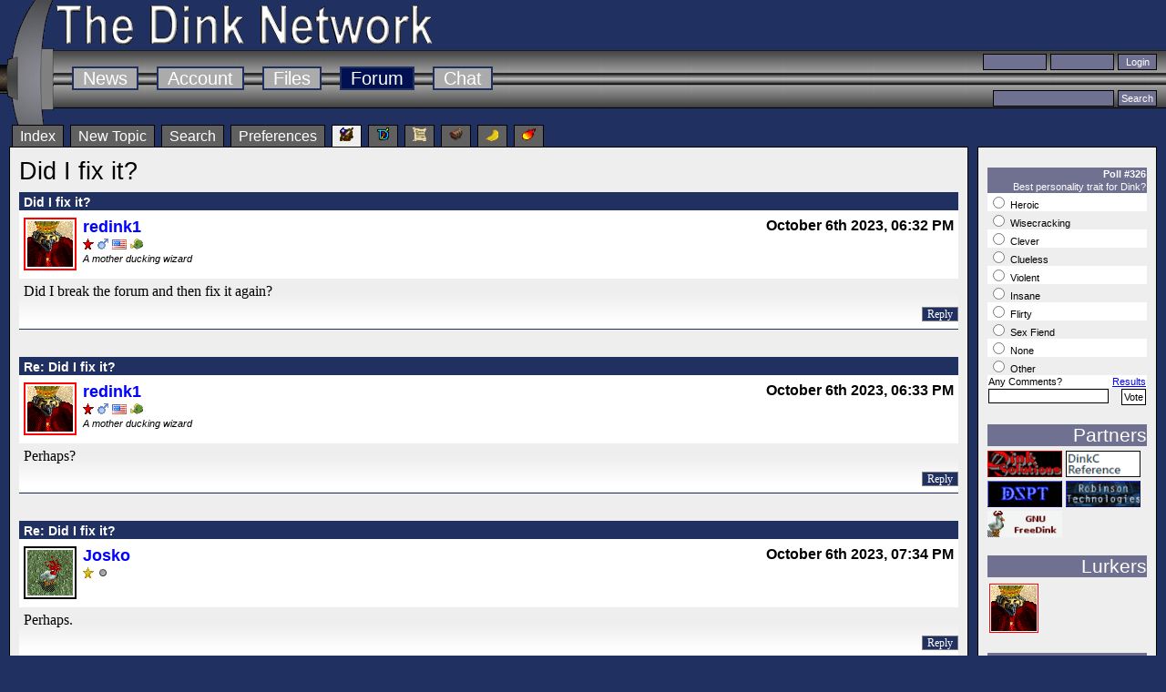

--- FILE ---
content_type: text/html
request_url: https://www.dinknetwork.com/forum.cgi?MID=209308&Posts=13
body_size: 5286
content:

<?xml version="1.0" encoding="UTF-8"?>
<!DOCTYPE html PUBLIC "-//W3C//DTD XHTML 1.0 Transitional//EN" "http://www.w3.org/TR/xhtml1/DTD/xhtml1-transitional.dtd">
<html xmlns="http://www.w3.org/1999/xhtml" xml:lang="en" lang="en">
	<head>
		<meta http-equiv="Content-Type" content="text/html; charset=utf-8">
		<base href="/" />
		<title>The Dink Network | Board | Did I fix it?</title>
		<meta property="og:site_name" content="The Dink Network"/>
		<meta property="og:title" content="Did I fix it?" />
		<meta property="og:image" content="https://www.dinknetwork.com/images/DINKL-01.jpg" />
		<meta property="og:type" content="website" />
        <meta property="fb:admins" content="761674288" />
        <meta property="fb:app_id" content="236175433607777" />
		<link rel="stylesheet" type="text/css" href="/g9.css" media="all" title="Default"/>
    <style>
    img {max-width:100%;}
    </style>
		<!--[if lte IE 6]>
            <link rel="stylesheet" type="text/css" href="/g9_iereallyreallysucks.css" />
        <![endif]-->
		<link type="text/css" rel="stylesheet" href="/syntaxhighlighter/shCore.css" />
        <link type="text/css" rel="stylesheet" href="/syntaxhighlighter/shThemeDefault.css" />
		<link href="/rss.cgi" rel="alternate" type="application/rss+xml" title="The Dink Network News RSS Feed" />
        <script type="text/javascript" src="/syntaxhighlighter/shCore.js"></script>
		<script type="text/javascript" src="/syntaxhighlighter/shBrushDinkC.js"></script>
		<script type="text/javascript" src="/functions.js"></script>
		<script type="text/javascript">
			SyntaxHighlighter.config.clipboardSwf = '/syntaxhighlighter/clipboard.swf';
            SyntaxHighlighter.all();
        </script> 
	</head>
	<body>
		<h1 id="pagetitle"><a href="/?force=1"><span>The Dink Network</span></a></h1>
		
		<div class="header">
			<ul class="sections">
				<li><a href="/news/">News</a></li>
				<li><a href="/account.cgi">Account</a></li>
				<li><a href="/files/">Files</a></li>
				<li><a href="/forum.cgi" id="activesection">Forum</a></li>
				<li><a href="https://discordapp.com/invite/Ukugfbh">Chat</a></li>
			</ul>

			<form action="" id="login" name="login" method="post">
				<input type="text" name="name" id="user" class="text"/>
				<input type="password" name="pass" id="pass" class="text"/>
				<input type="submit" value="Login" class="submit"/>
			</form>
			<form id="search" name="search" method="get" action="//www.google.com/cse">
				<input type="text" name="q"/>
				<input type="hidden" name="cx" value="003158557406061810061:c-wpzpqfsts"/>
				<input type="submit" value="Search" class="submit"/>
			</form>
		</div>
		<div class="main">
			<div class="subsections">
				<ul>
					<li><a href="/forum.cgi">Index</a></li>
					<li><a href="/forum.cgi?New=-1">New Topic</a></li>
					<li><a href="/forum.cgi?Search=1">Search</a></li>
					<li><a href="/forum.cgi?Pref=1">Preferences</a></li>
					<li><a href="forum.cgi?FID=1" id="activesubsection"><img src="images/forum_gen-16.gif" alt="General Dink Discussion" title="General Dink Discussion" height="15"/></a></li>
					<li><a href="forum.cgi?FID=2"><img src="images/forum_dev-16.gif" alt="Development" title="Development" height="15"/></a></li>
					<li><a href="forum.cgi?FID=3"><img src="images/forum_news-16.gif" alt="News Comments" title="News Comments" height="15"/></a></li>
					<li><a href="forum.cgi?FID=6"><img src="images/forum_file-16.gif" alt="File Discussion" title="File Discussion" height="15"/></a></li>
					<li><a href="forum.cgi?FID=7"><img src="images/forum_off-16.gif" alt="Off-Topic" title="Off-Topic" height="15"/></a></li>
					<li><a href="forum.cgi?FID=8"><img src="images/forum_preview-16.gif" alt="Previews" title="Previews" height="15"/></a></li>
				</ul>
			</div>

        <div class="submain">
        <div class="subrow">
			<div class="content">
<h2>Did I fix it?</h2><a name="209308"/><div class="caption"><a href="forum.cgi?MID=209308#209308">Did I fix it?</a></div>
<div class="infobox">
<div class="infoboxheader">
<div class="infoboxeyes"><div class="friendlytext">October 6th 2023, 06:32 PM</div></div>
<div class="persona" style="border-color: red;"><div class="personaback" style="background-image: url(/images/locations/sand.gif);"><img src="/images/characters/custom_king.png" alt="custom_king.png" class="personafore"/></div>
</div>
<div class="userdetail">
<a class="username" href="/user/redink1/">redink1</a>
<div class="usericons"><img src="/images/board/class-king.gif" alt="King" title="King"/> <img src="/images/board/sex-male.gif" alt="He/Him" title="He/Him"/> <img src="/images/country/United States.png" alt="United States" title="United States"/> <a href="/forum.cgi?MID=200212"><img src="/images/bloop.png" alt="bloop" title="I created a D-Mod for the Bloop the Fish D-Mod Contest!"/></a> </div>
<div class="tagline">A mother ducking wizard&nbsp;</div>
</div>
</div>
<div class="infoboxcontent">Did I break the forum and then fix it again?</div>
<div class="infoboxfoot"> <a href="forum.cgi?Reply=209308">Reply</a></div>
</div>
<a name="209309"/><div class="caption"><a href="forum.cgi?MID=209308#209309">Re: Did I fix it?</a></div>
<div class="infobox">
<div class="infoboxheader">
<div class="infoboxeyes"><div class="friendlytext">October 6th 2023, 06:33 PM</div></div>
<div class="persona" style="border-color: red;"><div class="personaback" style="background-image: url(/images/locations/sand.gif);"><img src="/images/characters/custom_king.png" alt="custom_king.png" class="personafore"/></div>
</div>
<div class="userdetail">
<a class="username" href="/user/redink1/">redink1</a>
<div class="usericons"><img src="/images/board/class-king.gif" alt="King" title="King"/> <img src="/images/board/sex-male.gif" alt="He/Him" title="He/Him"/> <img src="/images/country/United States.png" alt="United States" title="United States"/> <a href="/forum.cgi?MID=200212"><img src="/images/bloop.png" alt="bloop" title="I created a D-Mod for the Bloop the Fish D-Mod Contest!"/></a> </div>
<div class="tagline">A mother ducking wizard&nbsp;</div>
</div>
</div>
<div class="infoboxcontent">Perhaps?</div>
<div class="infoboxfoot"> <a href="forum.cgi?Reply=209309">Reply</a></div>
</div>
<a name="209310"/><div class="caption"><a href="forum.cgi?MID=209308#209310">Re: Did I fix it?</a></div>
<div class="infobox">
<div class="infoboxheader">
<div class="infoboxeyes"><div class="friendlytext">October 6th 2023, 07:34 PM</div></div>
<div class="persona"><div class="personaback" style="background-image: url(/images/locations/grass.gif);"><img src="/images/characters/duckdie.gif" alt="duckdie.gif" class="personafore"/></div>
</div>
<div class="userdetail">
<a class="username" href="/user/Josko/">Josko</a>
<div class="usericons"><img src="/images/board/class-peasant.gif" alt="Peasant" title="Peasant"/> <img src="/images/board/sex-neutral.png" alt="They/Them" title="They/Them"/> </div>
<div class="tagline">&nbsp;</div>
</div>
</div>
<div class="infoboxcontent">Perhaps.</div>
<div class="infoboxfoot"> <a href="forum.cgi?Reply=209310">Reply</a></div>
</div>
<a name="209311"/><div class="caption"><a href="forum.cgi?MID=209308#209311">Re: Did I fix it?</a></div>
<div class="infobox">
<div class="infoboxheader">
<div class="infoboxeyes"><div class="friendlytext">October 7th 2023, 03:47 AM</div></div>
<div class="persona"><div class="personaback" style="background-image: url(/images/locations/spike.gif);"><img src="/images/characters/spike.gif" alt="spike.gif" class="personafore"/></div>
</div>
<div class="userdetail">
<a class="username" href="/user/scratcher/">scratcher</a>
<div class="usericons"><img src="/images/board/class-bard.gif" alt="Bard" title="Bard"/> <img src="/images/board/sex-neutral.png" alt="They/Them" title="They/Them"/> <a href="/forum.cgi?MID=200212"><img src="/images/bloop-vote1.png" alt="bloop" title="I voted in the Bloop the Fish D-Mod Contest!"/></a> <a href="/forum.cgi?MID=209275"><img src="/images/rumble-2023.png" alt="rumble" title="I participated in Review Rumble 2023!"/></a> </div>
<div class="tagline">&nbsp;</div>
</div>
</div>
<div class="infoboxcontent">Perchance.</div>
<div class="infoboxfoot"> <a href="forum.cgi?Reply=209311">Reply</a></div>
</div>
<a name="209312"/><div class="caption"><a href="forum.cgi?MID=209308#209312">Re: Did I fillet it?</a></div>
<div class="infobox">
<div class="infoboxheader">
<div class="infoboxeyes"><div class="friendlytext">October 7th 2023, 05:16 AM</div></div>
<div class="persona" style="border-color: blue;"><div class="personaback" style="background-image: url(/images/locations/fire.gif);"><img src="/images/characters/custom_robj.png" alt="custom_robj.png" class="personafore"/></div>
</div>
<div class="userdetail">
<a class="username" href="/user/Robj/">Robj</a>
<div class="usericons"><img src="/images/board/class-jester.gif" alt="Jester" title="Jester"/> <img src="/images/board/sex-male.gif" alt="He/Him" title="He/Him"/> <img src="/images/country/Australia.png" alt="Australia" title="Australia"/> </div>
<div class="tagline">You feed the madness, and it feeds on you.&nbsp;</div>
</div>
</div>
<div class="infoboxcontent">Pepperoni.</div>
<div class="infoboxfoot"> <a href="forum.cgi?Reply=209312">Reply</a></div>
</div>
<a name="209313"/><div class="caption"><a href="forum.cgi?MID=209308#209313">Re: Did I fix it?</a></div>
<div class="infobox">
<div class="infoboxheader">
<div class="infoboxeyes"><div class="friendlytext">October 7th 2023, 12:41 PM</div></div>
<div class="persona" style="border-color: red;"><div class="personaback" style="background-image: url(/images/locations/ice.gif);"><img src="/images/characters/spike.gif" alt="spike.gif" class="personafore"/></div>
</div>
<div class="userdetail">
<a class="username" href="/user/SlipDink/">SlipDink</a>
<div class="usericons"><img src="/images/board/class-peasant.gif" alt="Peasant" title="Peasant"/> <img src="/images/board/sex-male.gif" alt="He/Him" title="He/Him"/> <img src="/images/country/United States.png" alt="United States" title="United States"/> <a href="/forum.cgi?MID=200212"><img src="/images/bloop-vote1.png" alt="bloop" title="I voted in the Bloop the Fish D-Mod Contest!"/></a> <a href="/forum.cgi?MID=209275"><img src="/images/rumble-2023.png" alt="rumble" title="I participated in Review Rumble 2023!"/></a> </div>
<div class="tagline">2nd generation. No easy way to be free.&nbsp;</div>
</div>
</div>
<div class="infoboxcontent">@redink1:<br>
Assuming that you are serious in asking this question... I will give you a sincere answer, unlike the various clowns and such who seemed to assume you were just being silly.<br>
<br>
As far as I know, the forum has not stopped working according to my expectations. So, either you fixed it before I noticed the problem, or the problem was not reproducible by the time I was using the forum after you had seen the problem or the problem was one that I never noticed and still don't know about.<br>
<br>
Perhaps you can be more specific about what part of the forum seemed to stop working, I could give you another answer. But, for now, it seems to me that all is well and all has been well for quite some time.<br>
<br>
:-}</div>
<div class="infoboxfoot"> <a href="forum.cgi?Reply=209313">Reply</a></div>
</div>
<a name="209314"/><div class="caption"><a href="forum.cgi?MID=209308#209314">Re: Yes</a></div>
<div class="infobox">
<div class="infoboxheader">
<div class="infoboxeyes"><div class="friendlytext">October 7th 2023, 03:00 PM</div></div>
<div class="persona" style="border-color: purple;"><div class="personaback" style="background-image: url(/images/locations/castle2.gif);"><img src="/images/characters/pq_knight.gif" alt="pq_knight.gif" class="personafore"/></div>
</div>
<div class="userdetail">
<a class="username" href="/user/exdeathevn/">exdeathevn</a>
<div class="usericons"><img src="/images/board/class-peasant.gif" alt="Peasant" title="Peasant"/> <img src="/images/board/sex-male.gif" alt="He/Him" title="He/Him"/> <img src="/images/country/New Zealand.png" alt="New Zealand" title="New Zealand"/> <a href="/forum.cgi?MID=209275"><img src="/images/rumble-2023.png" alt="rumble" title="I participated in Review Rumble 2023!"/></a> </div>
<div class="tagline">"Skinny Legend"&nbsp;</div>
</div>
</div>
<div class="infoboxcontent">Presumably by the fact that here was a post at all, the ability to create a new thread or reply may have been broken by him. Resulting in his test post to see if he had repaired the issue.</div>
<div class="infoboxfoot"> <a href="forum.cgi?Reply=209314">Reply</a></div>
</div>
<a name="209315"/><div class="caption"><a href="forum.cgi?MID=209308#209315">Re: Did I fix it?</a></div>
<div class="infobox">
<div class="infoboxheader">
<div class="infoboxeyes"><div class="friendlytext">October 7th 2023, 04:08 PM</div></div>
<div class="persona" style="border-color: orange;"><div class="personaback" style="background-image: url(/images/locations/forest.gif);"><img src="/images/characters/death.gif" alt="death.gif" class="personafore"/></div>
</div>
<div class="userdetail">
<a class="username" href="/user/RangerLord/">RangerLord</a>
<div class="usericons"><img src="/images/board/class-peasant.gif" alt="Peasant" title="Peasant"/> <img src="/images/board/sex-male.gif" alt="He/Him" title="He/Him"/> <img src="/images/country/Hungary.png" alt="Hungary" title="Hungary"/> <a href="/forum.cgi?MID=200212"><img src="/images/bloop-vote1.png" alt="bloop" title="I voted in the Bloop the Fish D-Mod Contest!"/></a> </div>
<div class="tagline">The nation above all.&nbsp;</div>
</div>
</div>
<div class="infoboxcontent">No idea TBH. I haven't used the forum for a while until now.</div>
<div class="infoboxfoot"> <a href="forum.cgi?Reply=209315">Reply</a></div>
</div>
<a name="209318"/><div class="caption"><a href="forum.cgi?MID=209308#209318">Re: Did I fix it?</a></div>
<div class="infobox">
<div class="infoboxheader">
<div class="infoboxeyes"><div class="friendlytext">October 9th 2023, 04:21 PM</div></div>
<div class="persona" style="border-color: orange;"><div class="personaback" style="background-image: url(/images/locations/sob_swampr.gif);"><img src="/images/characters/dinkdead.gif" alt="dinkdead.gif" class="personafore"/></div>
</div>
<div class="userdetail">
<a class="username" href="/user/Sparrowhawk/">Sparrowhawk</a>
<div class="usericons"><img src="/images/board/class-bard.gif" alt="Bard" title="Bard"/> <img src="/images/board/sex-male.gif" alt="He/Him" title="He/Him"/> <img src="/images/country/United Kingdom.png" alt="United Kingdom" title="United Kingdom"/> <a href="/forum.cgi?MID=200212"><img src="/images/bloop-vote2.png" alt="bloop" title="I voted in the Bloop the Fish D-Mod Contest!"/></a> </div>
<div class="tagline">&nbsp;</div>
</div>
</div>
<div class="infoboxcontent">Slipdink, that's a very long-winded way of saying "perhaps" <img src="/images/emoticons/wink.gif">   <br>
<br>
Edit: Or indeed, "perchance".<br>
<br>
Edit2: In fact, assuming that if some other member <i>had</i> noticed a problem they would have said so and the fact that they didn't means nothing was noticed, logically this means your post was exactly as helpful as everyone else's. In which case, you could've just said "pepperoni", which was just as useful in the end as your post was <img src="/images/emoticons/cheesy.gif"> </div>
<div class="infoboxfoot"> <a href="forum.cgi?Reply=209318">Reply</a></div>
</div>
<a name="209319"/><div class="caption"><a href="forum.cgi?MID=209308#209319">Re: Did I fix it?</a></div>
<div class="infobox">
<div class="infoboxheader">
<div class="infoboxeyes"><div class="friendlytext">October 9th 2023, 04:23 PM</div></div>
<div class="persona" style="border-color: orange;"><div class="personaback" style="background-image: url(/images/locations/sob_swampr.gif);"><img src="/images/characters/dinkdead.gif" alt="dinkdead.gif" class="personafore"/></div>
</div>
<div class="userdetail">
<a class="username" href="/user/Sparrowhawk/">Sparrowhawk</a>
<div class="usericons"><img src="/images/board/class-bard.gif" alt="Bard" title="Bard"/> <img src="/images/board/sex-male.gif" alt="He/Him" title="He/Him"/> <img src="/images/country/United Kingdom.png" alt="United Kingdom" title="United Kingdom"/> <a href="/forum.cgi?MID=200212"><img src="/images/bloop-vote2.png" alt="bloop" title="I voted in the Bloop the Fish D-Mod Contest!"/></a> </div>
<div class="tagline">&nbsp;</div>
</div>
</div>
<div class="infoboxcontent">Anyway, I think a more interesting question here is: What were you <i>trying</i> to do with the forum?</div>
<div class="infoboxfoot"> <a href="forum.cgi?Reply=209319">Reply</a></div>
</div>
<a name="209320"/><div class="caption"><a href="forum.cgi?MID=209308#209320">Re: Did I fix it?</a></div>
<div class="infobox">
<div class="infoboxheader">
<div class="infoboxeyes"><div class="friendlytext">October 9th 2023, 07:23 PM</div></div>
<div class="persona" style="border-color: red;"><div class="personaback" style="background-image: url(/images/locations/sand.gif);"><img src="/images/characters/custom_king.png" alt="custom_king.png" class="personafore"/></div>
</div>
<div class="userdetail">
<a class="username" href="/user/redink1/">redink1</a>
<div class="usericons"><img src="/images/board/class-king.gif" alt="King" title="King"/> <img src="/images/board/sex-male.gif" alt="He/Him" title="He/Him"/> <img src="/images/country/United States.png" alt="United States" title="United States"/> <a href="/forum.cgi?MID=200212"><img src="/images/bloop.png" alt="bloop" title="I created a D-Mod for the Bloop the Fish D-Mod Contest!"/></a> </div>
<div class="tagline">A mother ducking wizard&nbsp;</div>
</div>
</div>
<div class="infoboxcontent"><img src="https://cdn.discordapp.com/attachments/256984901235113984/1159979156570919032/20231006_182237.jpg?ex=6532fdc6&is=652088c6&hm=0757f722f5e321fc6125ce860c79b3e6e39fdc6aef99afe7ce5b9a9895028442&" width="600"/></div>
<div class="infoboxfoot"> <a href="forum.cgi?Reply=209320">Reply</a></div>
</div>
<a name="209321"/><div class="caption"><a href="forum.cgi?MID=209308#209321">Re: Did I fix it?</a></div>
<div class="infobox">
<div class="infoboxheader">
<div class="infoboxeyes"><div class="friendlytext">October 9th 2023, 07:57 PM</div></div>
<div class="persona" style="border-color: purple;"><div class="personaback" style="background-image: url(/images/locations/castle2.gif);"><img src="/images/characters/pq_knight.gif" alt="pq_knight.gif" class="personafore"/></div>
</div>
<div class="userdetail">
<a class="username" href="/user/exdeathevn/">exdeathevn</a>
<div class="usericons"><img src="/images/board/class-peasant.gif" alt="Peasant" title="Peasant"/> <img src="/images/board/sex-male.gif" alt="He/Him" title="He/Him"/> <img src="/images/country/New Zealand.png" alt="New Zealand" title="New Zealand"/> <a href="/forum.cgi?MID=209275"><img src="/images/rumble-2023.png" alt="rumble" title="I participated in Review Rumble 2023!"/></a> </div>
<div class="tagline">"Skinny Legend"&nbsp;</div>
</div>
</div>
<div class="infoboxcontent">Did you hit a User Badge limit or something? Curious to know the details.</div>
<div class="infoboxfoot"> <a href="forum.cgi?Reply=209321">Reply</a></div>
</div>
<a name="209323"/><div class="caption"><a href="forum.cgi?MID=209308#209323">Re: Did I fix it?</a></div>
<div class="infobox">
<div class="infoboxheader">
<div class="infoboxeyes"><div class="friendlytext">October 10th 2023, 12:09 AM</div></div>
<div class="persona" style="border-color: purple;"><div class="personaback" style="background-image: url(/images/locations/rock.gif);"><img src="/images/characters/peasantmp.gif" alt="peasantmp.gif" class="personafore"/></div>
</div>
<div class="userdetail">
<a class="username" href="/user/spinnerweb/">spinnerweb</a>
<div class="usericons"><img src="/images/board/class-peasant.gif" alt="Peasant" title="Peasant"/> <img src="/images/board/sex-female.gif" alt="She/Her" title="She/Her"/> <img src="/images/country/Australia.png" alt="Australia" title="Australia"/> <a href="/forum.cgi?MID=209275"><img src="/images/rumble-2023.png" alt="rumble" title="I created Review Rumble 2023!"/></a> </div>
<div class="tagline">(?&#12539;&#969;&#12539;&#65344;)&nbsp;</div>
</div>
</div>
<div class="infoboxcontent">I really appreciate the switch to preferred pronouns rather than gender <img src="/images/emoticons/smiley.gif"> </div>
<div class="infoboxfoot"> <a href="forum.cgi?Reply=209323">Reply</a></div>
</div>

			</div>
<div class="sidebar">
			<form action="/poll.cgi" method="POST">
<input type="hidden" name="PID" value="326">
<table class="poll">
<tr class="head"><td colspan="2">Poll #326</td></tr>
<tr class="title"><td colspan="2">Best personality trait for Dink?</td></tr>
<tr class="alt"><td colspan="2"><input type="radio" value="1" name="choice"> Heroic</td></tr>
<tr><td colspan="2"><input type="radio" value="2" name="choice"> Wisecracking</td></tr>
<tr class="alt"><td colspan="2"><input type="radio" value="3" name="choice"> Clever</td></tr>
<tr><td colspan="2"><input type="radio" value="4" name="choice"> Clueless</td></tr>
<tr class="alt"><td colspan="2"><input type="radio" value="5" name="choice"> Violent</td></tr>
<tr><td colspan="2"><input type="radio" value="6" name="choice"> Insane</td></tr>
<tr class="alt"><td colspan="2"><input type="radio" value="7" name="choice"> Flirty</td></tr>
<tr><td colspan="2"><input type="radio" value="8" name="choice"> Sex Fiend</td></tr>
<tr class="alt"><td colspan="2"><input type="radio" value="9" name="choice"> None</td></tr>
<tr><td colspan="2"><input type="radio" value="10" name="choice"> Other</td></tr>
<tr class="alt"><td>Any Comments?</td><td align="right"><a href="/poll.cgi?action=Results&PID=326">Results</a></td></tr>
<tr><td><input type="text" size="20" name="comment" style="font-size: 7pt;"></td><td align="right"><input type="submit" value="Vote" style="font-size: 8pt;"></td></tr>
</table></form>
            
            
			<div class="partners">
			    <h3 title="Related web sites">Partners</h3>
			    <a href="http://solutions.ultraprison.net/site/"><img src="images/button_sol.gif" alt="Dink Solutions" title="The Dink Solutions - Walkthroughs and Tips for D-Mods"/></a>
				<a href="https://dinkcreference.netlify.app/"><img src="images/button_dinkcref.gif" alt="DinkC Reference Guide" title="DinkC Reference Guide - a guide to all of the wonders of DinkC"/></a>
				<a href="http://www.youtube.com/user/DinkSmallwoodPT/videos"><img src="images/button_dspt.png" alt="DSPT" title="Dink Smallwood Let's Play Videos on Youtube"/></a>
			    <a href="http://www.rtsoft.com"><img src="images/button_rtsoft.gif" alt="RTSoft" title="RTSoft - The developer behind Dink Smallwood"/></a>
				<a href="https://www.gnu.org/software/freedink/"><img src="images/button_freedink.png" alt="Free Dink" title="GNU Free Dink - Open Source Dink Smallwood Source Code"/></a>
			</div>
			<div class="lurkers">
			    <h3 title="Users who are currently visiting The Dink Network">Lurkers</h3>
			    <div class="lurker" style="border-color: red;"><div class="personaback" style="background-image: url(/images/locations/sand.gif);"><a href="/user/redink1/"><img src="/images/characters/custom_king.png" class="personafore" title="redink1" alt="redink1"/></a></div></div>
			</div><div class="discover"><h3>Discover</h3><a href="/file/chores/" class="screenshot"><img src="/screenshots/chores_497p.jpg" alt="Chores - The Right Spell for Dink, but Wrong Spell for the Wizard" title="Chores - The Right Spell for Dink, but Wrong Spell for the Wizard"/></a><br/><br/></div>
		</div>
        </div>
        </div>
		</div>
		<div class="footer">
			<q>"Oh so this is where the quotes come from? Directly off this message board? I always wondered...this isnt gonna become a quote is it?" - VaultDweller</q>
			The Dink Network &copy;1998-2998 <a href="http://redrecondite.com">Red Recondite</a>.
		</div>
	</body>
</html>


--- FILE ---
content_type: text/javascript
request_url: https://www.dinknetwork.com/functions.js
body_size: 1595
content:
/*-------------------------------------------------------------------
BBCode insertions
-------------------------------------------------------------------*/
function insertURL(myField,i) {
	var defaultValue = 'http://';
	var defaultCloak = 'Click here!';
	var URL = prompt('Enter your URL.' ,defaultValue);
	var Cloak = prompt('Enter Link Cloak.' ,defaultCloak);
	if (URL) {
		ii = '<a href="'+ URL +'">';
		insertBB(ii,''+ Cloak +'</a>');
	} else {
		insertBB('<a href="">','</a>');
	}
};

function insertBB(i,o) {
	if(o == undefined) { o=''; }
	var myField = document.getElementById('textarea');
	if (document.selection) {
		myField.focus();
		sel = document.selection.createRange();
		if (sel.text.length > 0) {
			sel.text = i + sel.text + o;
		} else {
			sel.text = i + o;
		}
		myField.focus();
	} else if (myField.selectionStart || myField.selectionStart == '0') {
		var startPos = myField.selectionStart;
		var endPos = myField.selectionEnd;
		var cursorPos = endPos;
		var scrollTop = myField.scrollTop;
		if (startPos != endPos) {
			myField.value = myField.value.substring(0, startPos)
			+ i
 			+ myField.value.substring(startPos, endPos) 
			+ o
			+ myField.value.substring(endPos, myField.value.length);
			cursorPos = cursorPos + i.length + o.length;
		} else {
			myField.value = myField.value.substring(0, startPos) 
			+ i 
			+ o 
			+ myField.value.substring(endPos, myField.value.length);
			cursorPos = startPos + i.length;
		}
		myField.focus();
		myField.selectionStart = cursorPos;
		myField.selectionEnd = cursorPos;
		myField.scrollTop = scrollTop;
	} else {
		myField.value += i+o;
		myField.focus();
	}
}

--- FILE ---
content_type: text/javascript
request_url: https://www.dinknetwork.com/syntaxhighlighter/shBrushDinkC.js
body_size: 4260
content:
/**
 * SyntaxHighlighter
 * http://alexgorbatchev.com/
 *
 * SyntaxHighlighter is donationware. If you are using it, please donate.
 * http://alexgorbatchev.com/wiki/SyntaxHighlighter:Donate
 *
 * @version
 * 2.0.320 (May 03 2009)
 * 
 * @copyright
 * Copyright (C) 2004-2009 Alex Gorbatchev.
 *
 * @license
 * This file is part of SyntaxHighlighter.
 * 
 * SyntaxHighlighter is free software: you can redistribute it and/or modify
 * it under the terms of the GNU Lesser General Public License as published by
 * the Free Software Foundation, either version 3 of the License, or
 * (at your option) any later version.
 * 
 * SyntaxHighlighter is distributed in the hope that it will be useful,
 * but WITHOUT ANY WARRANTY; without even the implied warranty of
 * MERCHANTABILITY or FITNESS FOR A PARTICULAR PURPOSE.  See the
 * GNU General Public License for more details.
 * 
 * You should have received a copy of the GNU General Public License
 * along with SyntaxHighlighter.  If not, see <http://www.gnu.org/copyleft/lesser.html>.
 */
SyntaxHighlighter.brushes.DinkC = function()
{
	var datatypes =	'int void';
	var functions = 'activate_bow add_exp add_item add_magic arm_magic arm_weapon busy callback_kill choice_start choice_end clear_editor_info compare_magic compare_sprite_script compare_weapon copy_bmp_to_screen count_item count_magic create_sprite debug dink_can_walk_off_screen disable_all_sprites draw_background draw_hard_map draw_hard_sprite draw_screen editor_frame editor_seq editor_type enable_all_sprites external fade_down fade_up fill_screen force_vision free_items free_magic freeze game_exist get_burn get_date_day get_date_month get_date_year get_item get_last_bow_power get_magic get_next_sprite_with_this_brain get_rand_sprite_with_this_brain get_sprite_with_this_brain get_time_game get_time_real get_truecolor get_version hurt init initfont inside_box is_script_attached kill_all_sounds kill_cur_item kill_cur_magic kill_game kill_shadow kill_this_item kill_this_magic kill_this_task load_game load_map load_palette load_screen load_tile load_sound loopmidi make_global_function make_global_int math_abs math_mod math_sqrt map_hard_tile map_tile move move_stop playavi playmidi playsound preload_seq push_active random reset_timer run_script_by_number save_game say say_stop say_stop_npc say_stop_xy say_xy screenlock script_attach scripts_used set_button set_callback_random set_dink_base_punch set_dink_speed set_font_color set_keep_mouse key_mode set_smooth_follow set_save_game_info show_bmp show_console show_inventory sound_set_kill sound_set_survive sound_set_vol sp sp_active sp_attack_hit_sound sp_attack_hit_sound_speed sp_attack_wait sp_base_attack sp_base_death sp_base_die sp_base_idle sp_base_walk sp_blood_seq sp_blood_num sp_brain sp_brain_parm sp_brain_parm2 sp_clip_bottom sp_clip_left sp_clip_right sp_clip_top sp_custom sp_defense sp_dir sp_disabled sp_distance sp_editor_num sp_exp sp_flying sp_follow sp_frame sp_frame_delay sp_freeze sp_gold sp_hard sp_hitpoints sp_kill sp_kill_wait sp_move_nohard sp_mx sp_my sp_move_x sp_move_y sp_noclip sp_nocontrol sp_nodraw sp_nohit sp_notouch sp_pframe sp_picfreeze sp_pseq sp_que sp_range sp_reverse sp_script sp_seq sp_size sp_sound sp_speed sp_strength sp_target sp_timing sp_touch_damage sp_x sp_y spawn stop_entire_game stop_wait_for_button stopcd stopmidi title_start title_end turn_midi_off turn_midi_on unfreeze var_used wait wait_for_button';
	var keywords =	'if goto return';

	this.regexList = [
		{ regex: SyntaxHighlighter.regexLib.singleLineCComments,	css: 'comments' },      // one line comments
		{ regex: SyntaxHighlighter.regexLib.doubleQuotedString,		css: 'string' },        // strings
		{ regex: /&amp;[^,)\s\t;]+/gm,									css: 'variable' },      // variables (like &temp)
		{ regex: /^\s*\S+\:\s*$/gm,									css: 'preprocessor' },  // goto lines
		{ regex: new RegExp(this.getKeywords(keywords), 'gm'),		css: 'keyword' },       // keywords
		{ regex: new RegExp(this.getKeywords(functions), 'gm'),		css: 'functions' },     // functions
		{ regex: new RegExp(this.getKeywords(datatypes), 'gm'),		css: 'color1' },        // data types
		];
};

SyntaxHighlighter.brushes.DinkC.prototype	= new SyntaxHighlighter.Highlighter();
SyntaxHighlighter.brushes.DinkC.aliases	= ['dinkc', 'DinkC'];

